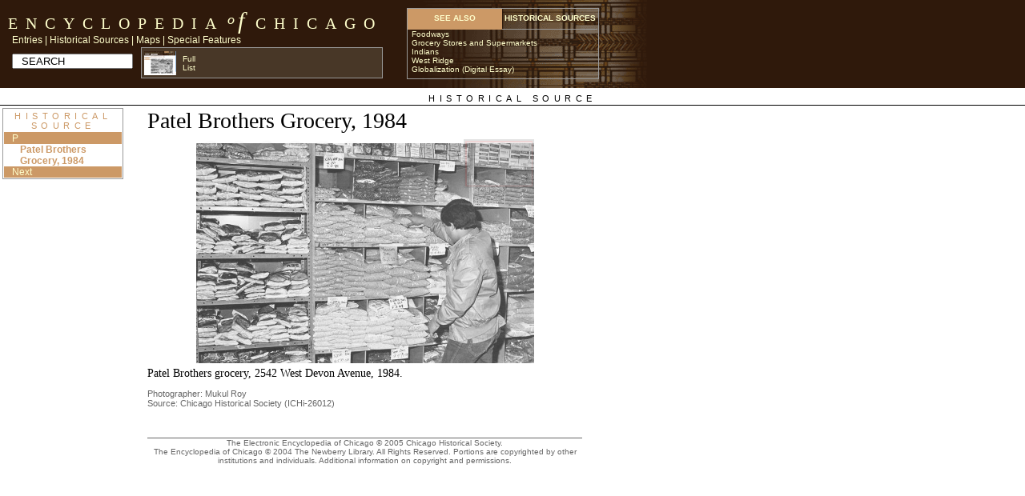

--- FILE ---
content_type: text/html
request_url: http://www.encyclopedia.chicagohistory.org/pages/3035.html
body_size: 5352
content:
<?xml version="1.0" encoding="utf8"?>
<html xmlns:nuat="http://www.encyclopedia.chicagohistory.org/misc/nuat.rdf#">
	
<head>
		<meta http-equiv="Content-Type" content="text/html; charset=utf8" />
		<title>Patel Brothers Grocery, 1984</title>
		<link href="/style/entrycontent.css" rel="stylesheet" type="text/css" />
		<script src="/__utm.js" type="text/javascript"></script>
		<script type="text/javascript" src="/js/openseadragon.min.js"></script>
		<script type="text/javascript" src="/js/imageviewer.min.js"></script>
	</head>
	
<body>
		<div class="headerDiv" align="left">
			<table width="732" border="0" cellpadding="0" cellspacing="0">
				<tbody>
					<tr>
						<td width="519">
							<a class="topframeheader" href="/">Encyclopedia</a>
							<a class="of" href="/">o</a>
							<a class="of2" href="/">f</a>
							<a class="topframeheader" href="/">Chicago</a>
							<br />
							<div>
								<table width="501" height="20" border="0" cellpadding="0" cellspacing="0">
									<tbody>
										<tr>
											<td colspan="2" valign="top" class="buttonspacer">
												<a href="/pages/700005.html?entryA" target="_self" class="buttoncontent">Entries</a>
												|
												<a href="/pages/700008.html?histA" target="_self" class="buttoncontent">Historical Sources</a>
												|
												<a href="/pages/700011.html" target="_self" class="buttoncontent">Maps</a>
												|
												<a href="/pages/700013.html" target="_self" class="buttoncontent">Special Features</a>
<!--												| -->
<!--												<a href="/pages/700025.html" target="_self" class="buttoncontent">User&apos;s Guide</a> -->
											</td>
										</tr>
										<tr>
											<td width="151" height="10">
												<form method="get" action="/xtf/servlet/org.cdlib.xtf.crossQuery.CrossQuery">
													<input type="text" name="text" value="SEARCH" size="16" class="search" />
													<input type="hidden" name="text-join" value="or" />
												</form>
											</td>
											<td width="350">
												<iframe width="*" height="37" scrolling="no" class="breadcrumb" src="/history/session/add?id=3035&amp;title=Patel Brothers Grocery, 1984&amp;creator=Photographer: Mukul Roy"></iframe>
											</td>
										</tr>
									</tbody>
								</table>
							</div>
						</td>
						<td width="213" valign="bottom">
							<div align="right">
								<iframe name="seealso" width="*" height="110" scrolling="no" frameborder="0" align="bottom" src="/seealsos/3035.html"></iframe>
							</div>
						</td>
					</tr>
				</tbody>
			</table>
		</div>
		<div class="entryheader" align="center">Historical Source</div>
		<table width="730" border="0" align="left" cellpadding="3" cellspacing="0">
			<tbody>
				<tr>
					<td width="175" rowspan="3" valign="top">
						<table width="151" border="0" cellpadding="0" cellspacing="0" class="ideMenuTable">
							<tbody>
								<tr>
									<td valign="top" class="entrynavheader">Historical Source</td>
								</tr>
								<tr>
									<td valign="top" class="entrynav1">P</td>
								</tr>
								<tr>
									<td width="145" height="30" valign="top" bordercolor="#000000">
										<div align="left" class="entrynav2">Patel Brothers Grocery, 1984</div>
										<div align="left" class="entrynav1">
											<a class="entrynav1link" href="/pages/2431.html">Next</a>
										</div>
									</td>
								</tr>
							</tbody>
						</table>
						<p></p>
						<p class="entryBIBLIO"></p>
						<p class="entryBIBLIO"></p>
					</td>
					<td height="39" colspan="2" class="ideEssay">
						<span class="feature">Patel Brothers Grocery, 1984</span>
						<div align="left"></div>
					</td>
				</tr>
				<tr>
					<td colspan="2">
						<div id="image1" style="width: 422px; height: 285px; text-align: center; margin: auto">
							<noscript>
								<img src="/fallback/3035.jpg" />
							</noscript>
						</div>
						<script type="text/javascript">
viewImage("image1" , "3035");
</script>
						<div class="feature">
							Patel Brothers grocery, 2542 West Devon Avenue, 1984.
							<p class="entryauthor">
								Photographer: Mukul Roy
								<br />
								Source: Chicago Historical Society (ICHi-26012)
							</p>
						</div>
					</td>
				</tr>
				<tr>
					<td align="center">
						<div class="copyright">
							The Electronic Encyclopedia of Chicago &copy; 2005 Chicago Historical Society.
							<br />
							The Encyclopedia of Chicago &copy; 2004 The Newberry Library. All Rights Reserved. Portions are copyrighted by other institutions and individuals.
							<a class="copylink" href="/pages/700031.html">Additional information on copyright and permissions.</a>
						</div>
					</td>
				</tr>
			</tbody>
		</table>
		<script type="text/javascript">
			var gaJsHost = (("https:" == document.location.protocol) ? "https://ssl." : "http://www.");
			document.write(unescape("%3Cscript src='" + gaJsHost + "google-analytics.com/ga.js' type='text/javascript'%3E%3C/script%3E"));
		</script>
		<script type="text/javascript">
			try {
			var pageTracker = _gat._getTracker("UA-5165366-8");
			pageTracker._trackPageview();
			} catch(err) {}
		
</script>
	</body>
</html>


--- FILE ---
content_type: text/html
request_url: http://www.encyclopedia.chicagohistory.org/history/session/add?id=3035&title=Patel%20Brothers%20Grocery,%201984&creator=Photographer:%20Mukul%20Roy
body_size: 943
content:
<html><head><title>Encyclopedia of Chicago Session History </title
<meta http-equiv="Content-Type" content="text/html; charset=iso-8859-1">
<link href="/style/entrycontent.css" rel="stylesheet" type="text/css">
<style type="text/css">
<!--
body {
	margin-left: 1px;
	margin-top: 2px;
	margin-right: 0px;
	margin-bottom: 0px;
	background-color: #483727;
}
-->
</style>
</head>
<body >
<table cellpadding="1" cellspacing="0" border="0"><tr>
<td><a target="_top" title="Patel Brothers Grocery, 1984" href="/pages/3035.html"><img src="/pageicons/3035.jpg" class="breadcrumbimage"/></a></td>
<td><div style="font-family:Geneva, Arial, Helvetica, sans-serif; font-size:9px; color:#CCCCCC; width:40px; text-align:left"><a href="/misc/showhistory.html" target="_parent" class="seealsocontent">Full</a><br/><a href="/misc/showhistory.html" target="_parent" class="seealsocontent">List</a></div></td>
</tr></table>
</body>
</html>


--- FILE ---
content_type: text/html
request_url: http://www.encyclopedia.chicagohistory.org/seealsos/3035.html
body_size: 1487
content:
<html>
   <head>
      <meta http-equiv="Content-Type" content="text/html; charset=iso-8859-1">
   
      <link href="/style/entrycontent.css" rel="stylesheet" type="text/css">
   </head>
   <body class="seealsoBG">
      <div>
         <table width="240" height="89" border="0" cellpadding="0" cellspacing="0" class="seeAlsoTable">
            <tr>
               <td width="120" height="25" valign="top" class="seealsoheader1">See Also</td>
               <td width="120" height="25" valign="top" class="seealsoheader"><a target="seealso" class="seealsoheader2" href="/histsrcs/3035.html">Historical Sources</a></td>
            </tr>
            <tr>
               <td height="60" colspan="2" valign="top" bordercolor="#000000">
                  <div align="left"><a target="_top" class="seealsocontent" href="/pages/470.html">Foodways</a></div>
                  <div align="left"><a target="_top" class="seealsocontent" href="/pages/554.html">Grocery Stores and Supermarkets</a></div>
                  <div align="left"><a target="_top" class="seealsocontent" href="/pages/635.html">Indians</a></div>
                  <div align="left"><a target="_top" class="seealsocontent" href="/pages/1341.html">West Ridge</a></div>
                  <div align="left"><a target="_top" class="seealsocontent" href="/pages/300130.html">Globalization (Digital Essay)</a></div>
               </td>
            </tr>
         </table><br><br></div>
   </body>
</html>
